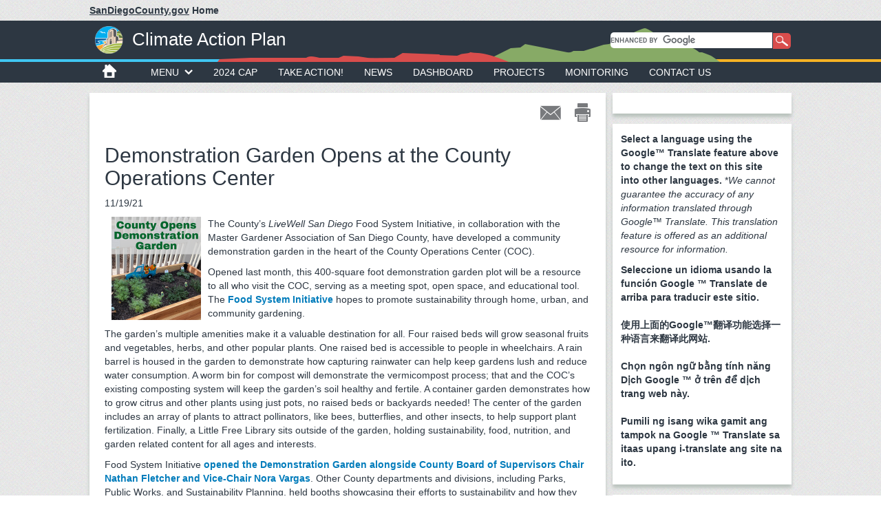

--- FILE ---
content_type: text/html;charset=utf-8
request_url: https://www.sandiegocounty.gov/content/sdc/sustainability/news/COC-Demonstration-Garden.html
body_size: 11303
content:

<!DOCTYPE HTML>
<html  lang="en">
<head>
    <meta http-equiv="content-type" content="text/html; charset=UTF-8">
    <meta name="keywords" content="">
    <meta name="description" content="">
    <meta http-equiv="X-UA-Compatible" content="IE=edge">
    <meta name="viewport" content="width=640">
    <link rel="stylesheet" href="/etc.clientlibs/oesshared/clientlibs/clientlibs-contentFragment.css" type="text/css">
<link rel="stylesheet" href="/etc.clientlibs/foundation/clientlibs/main.css" type="text/css">
<script src="/etc.clientlibs/clientlibs/granite/jquery.js"></script>
<script src="/etc.clientlibs/oesshared/clientlibs/clientlibs-contentFragment.js"></script>
<script src="/etc.clientlibs/clientlibs/granite/utils.js"></script>
<script src="/etc.clientlibs/clientlibs/granite/jquery/granite.js"></script>
<script src="/etc.clientlibs/foundation/clientlibs/jquery.js"></script>
<script src="/etc.clientlibs/foundation/clientlibs/shared.js"></script>
<script src="/etc.clientlibs/foundation/clientlibs/main.js"></script>


<link href="/etc/designs/sdc/county/countydesign.css" rel="stylesheet" type="text/css">

    

	<link rel="stylesheet" href="/etc/designs/sdc/county/countydesign/css/static.css" type="text/css">
	
<meta property="og:url" content="inheritedPageproderdomain/content/sdc/sustainability/news/COC-Demonstration-Garden.html" />
<meta property="og:type" content="website" />
<meta property="og:title" content="COC Demonstration Garden" />
<meta property="og:description" content="" />
<meta property="og:image" content="https://www.sandiegocounty.gov/content/dam/sdc/initialcontent/logo/County-logo-OpenGraph-1200x630.png" />
<meta property="og:site_name" content="County of San Diego" />

<link rel="canonical" href="/content/sdc/sustainability/news/COC-Demonstration-Garden.html"/>

<!-- Bootstrap core CSS -->
<link rel="stylesheet" href="/etc/clientlibs/sdc/bootstrap3.css" type="text/css">


<!-- HTML5 shim and Respond.js IE8 support of HTML5 elements and media queries -->
<!--[if lt IE 9]>
<script src="/etc/clientlibs/sdc/ie9.js"></script>

<link href="/etc/designs/sdc/county/countydesign/css/cosd-ie8.css" rel="stylesheet">
<![endif]-->

<!-- Custom styles for this template -->
<link rel="stylesheet" href="/etc/designs/sdc/county/grantappl.css" type="text/css">

<link rel="stylesheet" href="/etc/designs/sdc/county/cegrantappl.css" type="text/css">

<link rel="stylesheet" href="/etc/designs/sdc/county/recycle-permit.css" type="text/css">


<link href="/etc/designs/sdc/county/countydesign/css/carousel.css" rel="stylesheet">
<link href="/etc/designs/sdc/county/countydesign/css/cosd.css" rel="stylesheet">
<link href="/etc/designs/sdc/county/countydesign/css/cosd-secondary.css" rel="stylesheet">
<link href="/etc/designs/sdc/county/countydesign/css/cosd-supplemental.css" rel="stylesheet">
<link href="/etc/designs/sdc/county/countydesign/css/print.css" rel="stylesheet" media="print">

<link rel="stylesheet" href="/etc.clientlibs/aem-cosd-global/clientlibs/vendor/font-awesome.css" type="text/css">
<link rel="stylesheet" href="/etc/designs/sdc/county/countydesign/clientlibs.css" type="text/css">



 

<!-- GOOGLE TRACKING PIXEL -- HEAD START-->

<!-- GOOGLE TRACKING PIXEL -- HEAD END -->
    

    
    <link rel="icon" type="image/vnd.microsoft.icon" href="/etc/designs/sdc/county/countydesign/favicon.ico">
    <link rel="shortcut icon" type="image/vnd.microsoft.icon" href="/etc/designs/sdc/county/countydesign/favicon.ico">
    
    <title>COC Demonstration Garden</title>

<script src="//assets.adobedtm.com/f79cf53c56a50a65aff8f56f975225a9c952e351/satelliteLib-4c04d1ca7be64d09229601bd7ec2035c876c8a03.js"></script>


	<script type="text/javascript">
	var digitalData = {
        pageInfo:{
            pageName:"COC-Demonstration-Garden"
            }
	}
    </script>
</head>



<body>
    <div class="bootstrap-wrapper">

       	 



        <div class="iparheader iparsys parsys"><div class="section"><div class="new"></div>
</div><div class="iparys_inherited"><div class="iparheader iparsys parsys"><div class="emergencydisplay section">






	

</div>
<div class="headerinternal section">



	<div id="sdcounty">
		<p>
		    <a href="/content/sdc/home.html">
		        
		        	<span id="dept-cosd-domain">
			        	<span id="sdc-link">SanDiegoCounty.gov</span>
					</span>
		        
		        <span id="dept-cosd-text"> Home</span>
		    </a>
	    </p>
	</div>
	
	<!-- CoSD mobile nav start -->
	<div id="dept-cosd-navbar-wrapper" class="navbar navbar-inverse" role="navigation">
		<div class="navbar-container">
			<div class="navbar-header">
				<button id="dept-cosd-nav-button-min" type="button" class="navbar-toggle chevron-toggle" data-toggle="collapse" data-target=".navbar-cosd-collapse"><span class="mobile-menu mobile-menu-down"></span></button>
			</div>
			<div class="navbar-cosd-collapse collapse">
				<ul class="nav navbar-nav">
					
					<li class="dropdown">
						
							
								
								<a href="javascript:void(0)" class="dropdown-toggle" data-toggle="dropdown">Departments</a>
							
													
								
									<ul class="dropdown-menu panel-menu">
										<li class="horizontal-menu">
											<a href="javascript:void(0)" class="dropdown-toggle">A-C</a>
											<ul class="main-sub-menu">
												<li>
													<a href="/content/sdc/awm.html">Agriculture, Weights and Measures</a>
												</li>
											
												<li>
													<a href="/content/sdc/hhsa/programs/ais.html">Aging &amp; Independence Services</a>
												</li>
											
												<li>
													<a href="http://www.sddac.com">Animal Services</a>
												</li>
											
												<li>
													<a href="https://arcc.sandiegocounty.gov">Assessor/Recorder/County Clerk</a>
												</li>
											
												<li>
													<a href="/content/sdc/auditor.html">Auditor/Controller</a>
												</li>
											
												<li>
													<a href="/content/sdc/hhsa/programs/bhs.html">Behavioral Health Services</a>
												</li>
											
												<li>
													<a href="/content/sdc/cao.html">Chief Administrative Office</a>
												</li>
											
												<li>
													<a href="/content/sdc/hhsa/programs/cs/child_welfare_services.html">Child and Family Well-Being</a>
												</li>
											
												<li>
													<a href="/content/sdc/dcss.html">Child Support Services</a>
												</li>
											
												<li>
													<a href="/content/sdc/clerb.html">Citizens Law Enforcement Review Board</a>
												</li>
											
												<li>
													<a href="/content/sdc/civilservice.html">Civil Service Commission</a>
												</li>
											
												<li>
													<a href="/content/sdc/cob.html">Clerk of the Board of Supervisors</a>
												</li>
											
												<li>
													<a href="/content/sdc/cco.html">Communications Office</a>
												</li>
											
												<li>
													<a href="/content/sdc/CountyCounsel.html">County Counsel</a>
												</li>
											</ul>
										</li>
									
										<li class="horizontal-menu">
											<a href="javascript:void(0)" class="dropdown-toggle">D-H</a>
											<ul class="main-sub-menu">
												<li>
													<a href="http://www.sdcda.org/index.php">District Attorney</a>
												</li>
											
												<li>
													<a href="https://www.sandiegocounty.gov/content/sdc/cao/edga.html">Economic Development and Government Affairs</a>
												</li>
											
												<li>
													<a href="/content/sdc/oes.html">Emergency Services</a>
												</li>
											
												<li>
													<a href="/content/sdc/deh.html">Environmental Health and Quality</a>
												</li>
											
												<li>
													<a href="/content/sdc/fg3/equity-racial-justice.html">Equity and Racial Justice</a>
												</li>
											
												<li>
													<a href="/content/sdc/cao/oec.html">Ethics and Compliance</a>
												</li>
											
												<li>
													<a href="/content/sdc/oepa.html">Evaluation, Performance, and Analytics </a>
												</li>
											
												<li>
													<a href="/content/sdc/fg3.html">Finance and General Government Group</a>
												</li>
											
												<li>
													<a href="/content/sdc/sdcfa.html">County Fire</a>
												</li>
											
												<li>
													<a href="/content/sdc/general_services.html">General Services</a>
												</li>
											
												<li>
													<a href="/content/sdc/grandjury.html">Grand Jury</a>
												</li>
											
												<li>
													<a href="/content/sdc/hhsa.html">Health &amp; Human Services Agency</a>
												</li>
											
												<li>
													<a href="/content/sdc/sdhcd.html">Housing and Community Development</a>
												</li>
											
												<li>
													<a href="/content/sdc/hr.html">Human Resources</a>
												</li>
											</ul>
										</li>
									
										<li class="horizontal-menu">
											<a href="javascript:void(0)" class="dropdown-toggle">J-P</a>
											<ul class="main-sub-menu">
												<li>
													<a href="/content/sdc/OLSE.html">Labor Standards and Enforcement</a>
												</li>
											
												<li>
													<a href="/content/sdc/lueg.html">Land Use and Environment Group</a>
												</li>
											
												<li>
													<a href="http://www.sdcl.org/">Library</a>
												</li>
											
												<li>
													<a href="/content/sdc/hhsa/programs/mcsd.html">Medical Care Services</a>
												</li>
											
												<li>
													<a href="/content/sdc/me.html">Medical Examiner</a>
												</li>
											
												<li>
													<a href="http://www.sdparks.org/">Parks and Recreation</a>
												</li>
											
												<li>
													<a href="/content/sdc/pds.html">Planning &amp; Development Services</a>
												</li>
											
												<li>
													<a href="/content/sdc/probation.html">Probation</a>
												</li>
											
												<li>
													<a href="/content/sdc/public_defender.html">Public Defender</a>
												</li>
											
												<li>
													<a href="/content/sdc/hhsa/programs/phs.html">Public Health</a>
												</li>
											
												<li>
													<a href="/content/sdc/public_safety.html">Public Safety Group</a>
												</li>
											
												<li>
													<a href="/content/sdc/dpw.html">Public Works</a>
												</li>
											
												<li>
													<a href="/content/sdc/purchasing.html">Purchasing and Contracting</a>
												</li>
											</ul>
										</li>
									
										<li class="horizontal-menu">
											<a href="javascript:void(0)" class="dropdown-toggle">R-Z</a>
											<ul class="main-sub-menu">
												<li>
													<a href="http://www.sdvote.com">Registrar of Voters</a>
												</li>
											
												<li>
													<a href="https://www.sandiegocounty.gov/content/sdc/hhsa/programs/ssp.html">Self-Sufficiency Services</a>
												</li>
											
												<li>
													<a href="http://www.sdsheriff.net/">Sheriff</a>
												</li>
											
												<li>
													<a href="/content/sdc/cto.html">Technology Office</a>
												</li>
											
												<li>
													<a href="http://www.sdtreastax.com/">Treasurer/Tax Collector</a>
												</li>
											
												<li>
													<a href="/content/sdc/fha.html">UC Cooperative Extension</a>
												</li>
											</ul>
										</li>
									</ul>
								
								
						
						
					</li>
					
					<li class="dropdown">
						
							
								
								<a href="javascript:void(0)" class="dropdown-toggle" data-toggle="dropdown">I Want To...</a>
							
													
								
									<ul class="dropdown-menu panel-menu">
										<li class="horizontal-menu">
											<a href="javascript:void(0)" class="dropdown-toggle">Apply</a>
											<ul class="main-sub-menu">
												<li>
													<a href="http://agency.governmentjobs.com/sdcounty/default.cfm">Jobs</a>
												</li>
											
												<li>
													<a href="/content/sdc/hhsa/programs/ssp/food_stamps.html">CalFresh (Food Stamps)</a>
												</li>
											
												<li>
													<a href="/content/sdc/hhsa/programs/ssp/medi-cal_program.html">Medi-Cal</a>
												</li>
											
												<li>
													<a href="/content/sdc/sdhcd/rental-assistance/application-directions.html">Rental Assistance (Section 8)</a>
												</li>
											
												<li>
													<a href="/content/sdc/sdhcd/rental-assistance/application-directions.html">Public Housing</a>
												</li>
											
												<li>
													<a href="https://arcc.sandiegocounty.gov/content/arcc/home/divisions/recorder-clerk/marriage-license-civil-ceremony.html" target="_blank">Marriage License</a>
												</li>
											
												<li>
													<a href="http://www.sddac.com/content/sdc/das/license-laws/license.html" target="_blank">Dog License</a>
												</li>
											
												<li>
													<a href="https://arcc.sandiegocounty.gov/content/arcc/home/divisions/recorder-clerk/fictitious-business-name.html" target="_blank">Fictitious Business Name</a>
												</li>
											
												<li>
													<a href="/content/sdc/cob/passport.html">Passport</a>
												</li>
											
												<li>
													<a href="/content/sdc/volunteer.html">Volunteer</a>
												</li>
											</ul>
										</li>
									
										<li class="horizontal-menu">
											<a href="javascript:void(0)" class="dropdown-toggle">Pay</a>
											<ul class="main-sub-menu">
												<li>
													<a href="/content/sdc/dcss.html">Child Support</a>
												</li>
											
												<li>
													<a href="http://www.sdttc.com" target="" true"">Property Tax</a>
												</li>
											
												<li>
													<a href="/content/sdc/auditor/orrpage4.html">Revenue and Recovery Bill</a>
												</li>
											</ul>
										</li>
									
										<li class="horizontal-menu">
											<a href="javascript:void(0)" class="dropdown-toggle">Report</a>
											<ul class="main-sub-menu">
												<li>
													<a href="/content/sdc/hhsa/programs/cs/child_welfare_services/child_abuse_hotline.html">Child Abuse</a>
												</li>
											
												<li>
													<a href="/content/sdc/hhsa/programs/ais/Services/Adult-Protective-Services.html">Elder Abuse</a>
												</li>
											
												<li>
													<a href="http://www.sddac.com/content/sdc/das/lost-found/report.html">Animal Abuse</a>
												</li>
											
												<li>
													<a href="/content/sdc/pds/ce5/home/Community-Needs-Assessment.html">Graffiti</a>
												</li>
											
												<li>
													<a href="/content/sdc/dpw/roads/svcreq.html">Pothole or Road Problem</a>
												</li>
											
												<li>
													<a href="/content/sdc/dpw/airports/airportsmain/noiseinfo.html">Airport Noise</a>
												</li>
											
												<li>
													<a href="/content/sdc/hhsa/programs/phs/tobacco_control_resource_program/smoking_laws.html">Tobacco Complaints</a>
												</li>
											
												<li>
													<a href="/content/sdc/pds/ce5.html">Noise</a>
												</li>
											
												<li>
													<a href="/content/sdc/deh/fhd/food/foodcomplaints.html">Food Sanitation Complaints</a>
												</li>
											
												<li>
													<a href="/content/sdc/sdhcd/report-fraud.html">Rental Assistance Fraud</a>
												</li>
											
												<li>
													<a href="https://www.mycompliancereport.com/report?cid=SDCO">Discrimination by the County</a>
												</li>
											
												<li>
													<a href="/content/sdc/dcss/BPAI.html">Public Assistance Fraud</a>
												</li>
											
												<li>
													<a href="/content/sdc/dpw/watersheds/Reporting.html">Stormwater Pollution</a>
												</li>
											
												<li>
													<a href="/content/sdc/dpw/watersheds/IrrigationRunoff.html">Irrigation Runoff</a>
												</li>
											</ul>
										</li>
									
										<li class="horizontal-menu">
											<a href="javascript:void(0)" class="dropdown-toggle">Get a Copy</a>
											<ul class="main-sub-menu">
												<li>
													<a href="/content/sdc/hhsa/programs/phs/office_of_vital_records_and_statistics/birth_certificates.html">Birth Certificate (Last 24 Months)</a>
												</li>
											
												<li>
													<a href="https://arcc.sandiegocounty.gov/content/arcc/home/divisions/recorder-clerk/birth-death-marriage-certificate.html">Birth Certificate (Earlier)</a>
												</li>
											
												<li>
													<a href="https://arcc.sandiegocounty.gov/content/arcc/home/divisions/recorder-clerk/birth-death-marriage-certificate/marriage-certificate.html">Marriage Certificate</a>
												</li>
											
												<li>
													<a href="https://arcc.sandiegocounty.gov/content/arcc/home/divisions/recorder-clerk/birth-death-marriage-certificate/death-certificate.html">Death Certificate</a>
												</li>
											
												<li>
													<a href="http://www.sdttc.com">Property Tax Bill</a>
												</li>
											
												<li>
													<a href="https://arcc.sandiegocounty.gov/content/arcc/home/divisions/assessor/mapping-services.html">Parcel Map</a>
												</li>
											
												<li>
													<a href="/content/sdc/cob/public-records.html">Public Records Act Request</a>
												</li>
											</ul>
										</li>
									</ul>
								
								
						
						
					</li>
					
					<li class="dropdown">
						
							
								
								<a href="javascript:void(0)" class="dropdown-toggle" data-toggle="dropdown">Government</a>
							
													
								
									<ul class="dropdown-menu panel-menu">
										<li class="horizontal-menu">
											<a href="javascript:void(0)" class="dropdown-toggle">Supervisors</a>
											<ul class="main-sub-menu">
												<li>
													<a href="https://www.supervisorpalomaaguirre.com/" target="_blank">District 1 - Paloma Aguirre</a>
												</li>
											
												<li>
													<a href="http://www.supervisorjoelanderson.com/" target="_blank">District 2 - Joel Anderson</a>
												</li>
											
												<li>
													<a href="http://www.supervisorterralawsonremer.com/" target="_blank">District 3 - Terra Lawson-Remer</a>
												</li>
											
												<li>
													<a href="https://www.supervisormonicamontgomerysteppe.com/" target="_blank">District 4 - Monica Montgomery Steppe</a>
												</li>
											
												<li>
													<a href="http://www.supervisorjimdesmond.com" target="_blank">District 5 - Jim Desmond</a>
												</li>
											
												<li>
													<a href="https://gis-portal.sandiegocounty.gov/arcgis/home/webmap/viewer.html?webmap=e75d5c7a59ff4d6a90e862a481c3ba96">Find My District</a>
												</li>
											
												<li>
													<a href="/content/sdc/general/bos.html">Supervisors Home Page</a>
												</li>
											
												<li>
													<a href="http://www.sdvote.com" target="_blank">Elections</a>
												</li>
											</ul>
										</li>
									
										<li class="horizontal-menu">
											<a href="javascript:void(0)" class="dropdown-toggle">Meetings</a>
											<ul class="main-sub-menu">
												<li>
													<a href="/content/sdc/cob/bosa.html">Agendas</a>
												</li>
											
												<li>
													<a href="/content/sdc/bos/ecomment.html">eComment</a>
												</li>
											
												<li>
													<a href="/content/sdc/bos/board-meeting-video.html">Meeting Video</a>
												</li>
											
												<li>
													<a href="/content/sdc/bos/agenda/sop.html">Meeting Minutes</a>
												</li>
											
												<li>
													<a href="/content/sdc/cob/bosa/aginfo.html">About Board Meetings</a>
												</li>
											
												<li>
													<a href="http://countynewscenter.com/video?v=154713" target="" true"">How to Speak at a Board Meeting (video)</a>
												</li>
											</ul>
										</li>
									
										<li class="horizontal-menu">
											<a href="javascript:void(0)" class="dropdown-toggle">County Organization</a>
											<ul class="main-sub-menu">
												<li>
													<a href="/content/sdc/cosd/departments.html">County Departments</a>
												</li>
											
												<li>
													<a href="/content/sdc/cao/organization.html">Organizational Chart</a>
												</li>
											
												<li>
													<a href="/content/sdc/cao.html">Chief Administrative Office</a>
												</li>
											
												<li>
													<a href="/content/sdc/diversity.html">Diversity &amp; Inclusion</a>
												</li>
											
												<li>
													<a href="https://www.sandiegocounty.gov/content/sdc/engagement/home.html" target="_blank">Engagement Center</a>
												</li>
											
												<li>
													<a href="/content/sdc/hr.html">Human Resources</a>
												</li>
											
												<li>
													<a href="/content/sdc/volunteer.html">Volunteer Opportunities</a>
												</li>
											
												<li>
													<a href="/content/sdc/pds/PC/sop/PCHearing_stream.html">Planning Commission</a>
												</li>
											
												<li>
													<a href="/content/sdc/cob/bcac.html">Boards, Commissions and Committees</a>
												</li>
											
												<li>
													<a href="/content/sdc/pds/CommunityGroups.html">Community Planning Groups</a>
												</li>
											
												<li>
													<a href="/content/sdc/cosd/contact-us.html">Contact Us</a>
												</li>
											</ul>
										</li>
									
										<li class="horizontal-menu">
											<a href="javascript:void(0)" class="dropdown-toggle">Facts, Figures &amp; Finance</a>
											<ul class="main-sub-menu">
												<li>
													<a href="/content/sdc/openbudget/en/home.html">Operational Plan and Budget</a>
												</li>
											
												<li>
													<a href="http://www.sdcountyannualreport.com/">Annual Report</a>
												</li>
											
												<li>
													<a href="/content/sdc/auditor/cafr.html">Annual Comprehensive Financial Report</a>
												</li>
											
												<li>
													<a href="/content/sdc/fg3/debt.html">Credit Rating and Debt Investor Relations</a>
												</li>
											
												<li>
													<a href="/content/sdc/auditor.html">Auditor and Controller</a>
												</li>
											
												<li>
													<a href="/content/sdc/data.html" target="_blank">Data Portal</a>
												</li>
											
												<li>
													<a href="https://publicpay.ca.gov/Reports/Counties/Counties.aspx">Government Compensation Information</a>
												</li>
											</ul>
										</li>
									</ul>
								
								
						
						
					</li>
					
					<li class="dropdown">
						
							
								
								<a href="javascript:void(0)" class="dropdown-toggle" data-toggle="dropdown">Residents</a>
							
													
								
									<ul class="dropdown-menu panel-menu">
										<li class="horizontal-menu">
											<a href="javascript:void(0)" class="dropdown-toggle">Community</a>
											<ul class="main-sub-menu">
												<li>
													<a href="https://www.sandiegocounty.gov/content/sdc/engagement/home.html" target="_blank">Engagement Center</a>
												</li>
											
												<li>
													<a href="http://www.sdcl.org/" target="_blank">Library</a>
												</li>
											
												<li>
													<a href="http://www.sdparks.org/" target="_blank">Parks</a>
												</li>
											
												<li>
													<a href="http://www.sdparks.org/content/sdparks/en/buttons/CampingButton.html" target="_blank">Camping</a>
												</li>
											
												<li>
													<a href="/content/sdc/sdhcd/rental-assistance.html">Section 8 Rental Assistance</a>
												</li>
											
												<li>
													<a href="http://www.sddac.com/" target="_blank">Pets</a>
												</li>
											
												<li>
													<a href="/content/sdc/dpw/roads.html">Road Closures</a>
												</li>
											
												<li>
													<a href="/content/sdc/awm/farmers_markets.html">Farmer&#39;s Markets</a>
												</li>
											
												<li>
													<a href="/content/sdc/deh/fhd/ffis.html">Restaurant Inspections</a>
												</li>
											
												<li>
													<a href="http://www.sdbeachinfo.com/" target="_blank">Beach and Bay Water</a>
												</li>
											
												<li>
													<a href="/content/sdc/hhsa/programs/ssp/veterans_services.html">Veterans Services</a>
												</li>
											
												<li>
													<a href="/content/sdc/volunteer.html">Volunteer Opportunities</a>
												</li>
											</ul>
										</li>
									
										<li class="horizontal-menu">
											<a href="javascript:void(0)" class="dropdown-toggle">Public Assistance</a>
											<ul class="main-sub-menu">
												<li>
													<a href="/content/sdc/hhsa/programs/ssp/medi-cal_program.html">Medi-Cal</a>
												</li>
											
												<li>
													<a href="/content/sdc/hhsa/programs/ssp/food_stamps.html">CalFresh (Food Stamps)</a>
												</li>
											
												<li>
													<a href="/content/sdc/hhsa/programs/ssp/calworks.html">CalWorks</a>
												</li>
											
												<li>
													<a href="/content/sdc/hhsa/programs/ssp/access.html">Access Customer Service Call Center</a>
												</li>
											
												<li>
													<a href="/content/sdc/hhsa/programs/ssp/county_medical_services.html">County Medical Services</a>
												</li>
											
												<li>
													<a href="/content/sdc/hhsa/programs/ais/Services/In-Home-Supportive-Services.html">In-Home Supportive Services</a>
												</li>
											
												<li>
													<a href="/content/sdc/sdhcd/rental-assistance.html">Section 8 Rental Assistance</a>
												</li>
											
												<li>
													<a href="/content/sdc/dcss/BPAI.html">Public Assistance Investigations</a>
												</li>
											</ul>
										</li>
									
										<li class="horizontal-menu">
											<a href="javascript:void(0)" class="dropdown-toggle">Health</a>
											<ul class="main-sub-menu">
												<li>
													<a href="/content/sdc/hhsa/programs/ssp/medi-cal_program.html">Medi-Cal</a>
												</li>
											
												<li>
													<a href="/content/sdc/hhsa/programs/ssp/affordable_care_act.html">Affordable Care Act</a>
												</li>
											
												<li>
													<a href="/content/sdc/hhsa/facilities.html">County Health Services Facilities</a>
												</li>
											
												<li>
													<a href="/content/sdc/hhsa/programs/bhs/get_help_now.html">Get Mental Health or Substance Use Help</a>
												</li>
											
												<li>
													<a href="/content/sdc/hhsa/programs/bhs/csu/esu.html">Mental Health, Children</a>
												</li>
											
												<li>
													<a href="/content/sdc/hhsa.html">Health and Human Services Agency</a>
												</li>
											
												<li>
													<a href="/content/sdc/live_well_san_diego.html">Live Well San Diego </a>
												</li>
											</ul>
										</li>
									
										<li class="horizontal-menu">
											<a href="javascript:void(0)" class="dropdown-toggle">Public Safety</a>
											<ul class="main-sub-menu">
												<li>
													<a href="http://www.sdsheriff.net/" target="_blank">Sheriff</a>
												</li>
											
												<li>
													<a href="http://www.sdcda.org/" target="_blank">District Attorney</a>
												</li>
											
												<li>
													<a href="/content/sdc/me.html">Medical Examiner</a>
												</li>
											
												<li>
													<a href="/content/sdc/probation.html">Probation</a>
												</li>
											
												<li>
													<a href="/content/sdc/public_defender.html">Public Defender</a>
												</li>
											
												<li>
													<a href="http://www.readysandiego.org/" target="_blank">Emergency Preparedness</a>
												</li>
											
												<li>
													<a href="/content/sdc/sdcfa.html">Fire Authority</a>
												</li>
											
												<li>
													<a href="/content/sdc/clerb.html">Law Enforcement Complaints</a>
												</li>
											
												<li>
													<a href="/content/sdc/hhsa/programs/ais/adult_protective_services.html">Adult Protective Services</a>
												</li>
											
												<li>
													<a href="/content/sdc/hhsa/programs/cs/child_welfare_services.html">Child Abuse Hotline</a>
												</li>
											</ul>
										</li>
									</ul>
								
								
						
						
					</li>
					
					<li class="dropdown">
						
							
								
								<a href="javascript:void(0)" class="dropdown-toggle" data-toggle="dropdown">Business</a>
							
													
								
									<ul class="dropdown-menu panel-menu">
										<li class="horizontal-menu">
											<a href="javascript:void(0)" class="dropdown-toggle">Do Business with County</a>
											<ul class="main-sub-menu">
												<li>
													<a href="/content/sdc/purchasing.html">Purchasing and Contracting Dept.</a>
												</li>
											
												<li>
													<a href="https://sdbuynet.sandiegocounty.gov">Login and Registration - BuyNet </a>
												</li>
											
												<li>
													<a href="https://www.sandiegocounty.gov/content/sdc/cao/edga/small-business/">Small Business Support</a>
												</li>
											
												<li>
													<a href="https://www.sandiegocounty.gov/content/sdc/cao/edga.html">Office of Economic Development and Government Affairs</a>
												</li>
											</ul>
										</li>
									
										<li class="horizontal-menu">
											<a href="javascript:void(0)" class="dropdown-toggle">Building</a>
											<ul class="main-sub-menu">
												<li>
													<a href="/content/sdc/pds/bldgforms.html">Building Permits</a>
												</li>
											
												<li>
													<a href="/content/sdc/pds/appforms.html">Discretionary Permits (Administrative Permits, Major Use, Site Plans, Variances. etc.)</a>
												</li>
											
												<li>
													<a href="/content/sdc/pds/pdsonlineservices.html">Online Building Permit Process</a>
												</li>
											
												<li>
													<a href="/content/sdc/cosd/businesslicenses.html">Business Licenses</a>
												</li>
											
												<li>
													<a href="/content/sdc/pds/zoning.html">Zoning Ordinance</a>
												</li>
											
												<li>
													<a href="/content/sdc/pds/generalplan.html">General Plan</a>
												</li>
											
												<li>
													<a href="/content/sdc/pds.html">Planning &amp; Development Services</a>
												</li>
											
												<li>
													<a href="/content/sdc/pds/deptfile.html">Planning &amp; Development Services Contact/Office</a>
												</li>
											</ul>
										</li>
									
										<li class="horizontal-menu">
											<a href="javascript:void(0)" class="dropdown-toggle">Food</a>
											<ul class="main-sub-menu">
												<li>
													<a href="/content/sdc/deh/fhd/food/food.html">Foodhandler Program</a>
												</li>
											
												<li>
													<a href="/content/sdc/deh/fhd/food/publications.html">Food Permits, Rules</a>
												</li>
											
												<li>
													<a href="/content/sdc/deh/fhd/food/foodplancheck.html">Food Plan Check</a>
												</li>
											
												<li>
													<a href="/content/sdc/deh/fhd/food/tempevents.html">Special Event Food Permits</a>
												</li>
											</ul>
										</li>
									
										<li class="horizontal-menu">
											<a href="javascript:void(0)" class="dropdown-toggle">Additional Permits</a>
											<ul class="main-sub-menu">
												<li>
													<a href="/content/sdc/awm/WM_New/device-and-pos-registration.html">Weighing and Measuring Devices</a>
												</li>
											
												<li>
													<a href="/content/sdc/deh/fhd/bodyart/bodyartpublications.html" target="" true"">Body Art</a>
												</li>
											
												<li>
													<a href="/content/sdc/awm/nursery.html">Nurseries</a>
												</li>
											
												<li>
													<a href="/content/sdc/awm/pesticides.html">Pest Control</a>
												</li>
											
												<li>
													<a href="/content/sdc/awm/WM_New/device-and-pos-registration.html">Point-of-Sale Systems</a>
												</li>
											</ul>
										</li>
									</ul>
								
								
						
						
					</li>
					
					<li class="dropdown">
						
							
							<a href="/content/sdc/hr" target="_blank">Jobs</a>						
								
									
								
								
						
						
					</li>
					
					<li class="close-menu"><span>CLOSE MENU</span></li>
				</ul>
			</div>
		</div>
	</div>
	<!-- CoSD mobile nav end -->

 
<div id="header">
	<div id="cosd-header" class="dept-header">
		<a id="cosd-seal-link" href="/content/sdc/sustainability/cap.html">
			<img title="Climate Action Plan" alt="Climate Action Plan" id="cosd-seal" src="/content/dam/sdc/initialcontent/logo/cosd-seal-sm.png"/>
		</a>
		<span class="cosd-spacer">|</span>
		<a id="dept-name-link" href="/content/sdc/sustainability/cap.html">
			<span id="dept-name">Climate Action Plan</span>
		</a>
		<div id="terrain-dept">
			<img id="terrain-full" title="terrain image" alt="terrain image" src="/content/dam/sdc/initialcontent/logo/terrain.png"/>
       		<img id="terrain-mobile" alt=" @ context='unsafe'>" src="/etc/designs/sdc/county/countydesign/images/terrain-mobile.png"/>
       	</div>
		<div id="search-box" class="container">
			<script>
			  (function() {
			    var cx = '015466730696295969998:wokiau6kw8k';
			    var gcse = document.createElement('script');
			    gcse.type = 'text/javascript';
			    gcse.async = true;
			    gcse.src = '//cse.google.com/cse.js?cx=' + cx;
			    var s = document.getElementsByTagName('script')[0];
			    s.parentNode.insertBefore(gcse, s);
			  })();
			</script>
			
			<!--<cq:includeClientLib css="gcse.cosd" />-->
			
			<!-- Place this tag where you want the search box to render -->
			
				<gcse:searchbox-only resultsUrl="/content/sdc/sustainability/search.html"></gcse:searchbox-only>
			
		</div>
	</div>
</div>

<div id="horizon-left"></div>
<div id="horizon-right"></div>
</div>
<div class="navigation section">


<div id="navbar-wrapper" class="navbar navbar-inverse" role="navigation">
	<div class="navbar-container">
		<!-- nav mobile header start -->
		<div class="navbar-header">
			<button id="nav-button-min" type="button" class="navbar-toggle chevron-toggle" data-toggle="collapse" data-target=".navbar-collapse"><span>Menu</span><span class="chevron nav-chevron-down"></span></button>
			<button id="nav-mobile-divider" type="button" class="navbar-toggle">&nbsp;</button>
			<button id="search-button-min" type="button" class="navbar-toggle" data-toggle="collapse" data-target=".search-collapse"><span>Search</span><img id="search-min-icon" alt="search icon" src="/etc/designs/sdc/county/countydesign/images/icon-search.png"/></button>
		</div>
		<!-- nav mobile header end test-->
		<!-- nav desktop header start -->
		<div class="navbar-collapse collapse">
			<a href="/content/sdc/home"><img id="icon-home" alt="home icon" src="/etc/designs/sdc/county/countydesign/images/icon-home.png"/></a>
			<ul class="nav navbar-nav dept-nav">              
				<li id="dept-menu" class="dropdown chevron-toggle"><a href="#">MENU<img class="chevron" alt="menu expansion icon" src="/etc/designs/sdc/county/countydesign/images/nav-chevron-down.png"/></a> 
					<ul class="dropdown-menu">
						
							<li>
								<a href="/content/sdc/sustainability/cap">CAP Home</a>
							</li>
						
						
					
						
							<li>
								<a href="/content/sdc/sustainability/climateactionplan">2024 Climate Action Plan</a>
							</li>
						
						
					
						
							<li>
								<a href="/content/sdc/sustainability/climateactionplan/2018cap">2018 Climate Action Plan </a>
							</li>
						
						
					
						
							<li>
								<a href="/content/sdc/sustainability/annualmonitoringreport">Annual Monitoring Report </a>
							</li>
						
						
					
						
							<li>
								<a href="/content/sdc/sustainability/news/newsletter">Newsletter</a>
							</li>
						
						
					
						
							<li>
								<a href="/content/sdc/sustainability/ev-roadmap">Electric Vehicle Roadmap</a>
							</li>
						
						
					
						
							<li>
								<a href="/content/sdc/sustainability/ev-consumerguide">Electric Vehicle Consumer Guide</a>
							</li>
						
						
					</ul>
				</li>
				
					<li>
						<a href="/content/sdc/sustainability/climateactionplan.html">2024 CAP</a>
					</li>
				
					<li>
						<a href="/content/sdc/sustainability/TakeAction.html">TAKE ACTION!</a>
					</li>
				
					<li>
						<a href="/content/sdc/sustainability/news.html">NEWS</a>
					</li>
				
					<li>
						<a href="/content/sdc/sustainability/dashboard.html">DASHBOARD</a>
					</li>
				
					<li>
						<a href="/content/sdc/sustainability/projects.html">PROJECTS</a>
					</li>
				
					<li>
						<a href="/content/sdc/sustainability/annualmonitoringreport.html">MONITORING</a>
					</li>
				
					<li>
						<a href="/content/sdc/sustainability/contact_us.html">CONTACT US</a>
					</li>
				
				<li class="close-menu"><span>CLOSE MENU</span></li> 
			</ul>
		</div>
		<!-- search min start -->
		<div class="search-collapse collapse">
			<div id="search-box-min">
				<div id="search-form-min"></div>           
            	<!-- search min end -->
			</div>
		</div>
	</div>
	<!-- nav end -->
	<!-- nav desktop header end -->
</div></div>
</div>
</div>
</div>

        

     <div id="page-content">
       	 


    <!-- GOOGLE TRACKING PIXEL -- BODY START-->
    
    <!-- GOOGLE TRACKING PIXEL -- BODY END -->




<div class="container" id="content-area-wrapper">

      <div class="row row-offcanvas row-offcanvas-right" id="content-area">

          <div class="partop parsys">
</div>

<!--PAGEWATCH-->
        <div class="col-xs-12 col-sm-9" id="content-main">

 <div class="row">

            <div class="col-xs-12">


                
                <div class="par parsys"><div class="content section">



     <div id="content-secondary" class="boxshadow">
         <div id="email-print">
             <div id="email-this">
                 <a href="mailto:?subject=View this page! &body=[sub]" onclick="this.href = this.href.replace('[sub]',window.location)">
                     <img alt="email icon" src="/etc/designs/sdc/county/countydesign/images/icon-email-page.png"></a>
             </div>
             <div id="print-this">
                 <a href="javascript:window.print()">
                     <img alt="print icon" src="/etc/designs/sdc/county/countydesign/images/icon-print-page.png"></a>
             </div>
         </div>    
     	 <div class="body-par parsys"><div class="news section">






<div class="row">

<div class="col-xs-12">

<h2 class="news-title">Demonstration Garden Opens at the County Operations Center</h2>
<p class="news-date">11/19/21</p>

		        		<div id='art-image-1' class='' >			<div data-picture data-alt='' class='news-thumb pull-left'  data-title=''>				<div data-src='/content/dam/sdc/sustainability/images/CAP_COC-Demonstration-Garden-Tile.png.transform/1px-l/img.png' data-media='(min-width: 1px)'></div>				<div data-src='/content/dam/sdc/sustainability/images/CAP_COC-Demonstration-Garden-Tile.png.transform/320px-m/img.png' data-media='(min-width: 320px)'></div>				<div data-src='/content/dam/sdc/sustainability/images/CAP_COC-Demonstration-Garden-Tile.png.transform/476px-h/img.png' data-media='(min-width: 321px)'></div>				<div data-src='/content/dam/sdc/sustainability/images/CAP_COC-Demonstration-Garden-Tile.png.transform/480px-m/img.png' data-media='(min-width: 481px)'></div>				<div data-src='/content/dam/sdc/sustainability/images/CAP_COC-Demonstration-Garden-Tile.png.transform/680px-h/img.png' data-media='(min-width: 769px)'></div>				<div data-src='/content/dam/sdc/sustainability/images/CAP_COC-Demonstration-Garden-Tile.png.transform/full-h/img.png' data-media='(min-width: 1025px)'></div>	    		<noscript>	    			<img style='width:100%;' src='/content/dam/sdc/sustainability/images/CAP_COC-Demonstration-Garden-Tile.png.transform/1px-l/img.png' alt='' title=''>	    		</noscript>			</div>		</div><style type='text/css'>	#art-image-1 img { 		width: ;		height: ; } </style>
		        <div class="bodycontent parsys"><div class="text parbase section">
<p>The County’s <i>LiveWell San Diego</i> Food System Initiative, in
  collaboration with the Master Gardener Association of San Diego
  County, have developed a community demonstration garden in the heart
  of the County Operations Center (COC).</p>
 <p>Opened last month, this 400-square foot demonstration garden plot
  will be a resource to all who visit the COC, serving as a meeting
  spot, open space, and educational tool. The <a href="/content/sdc/lueg/food-system-initiative.html">Food System
  Initiative</a> hopes to promote sustainability through home, urban,
  and community gardening.</p>

</div>
<div class="text parbase section">
<p>The garden’s multiple amenities make it a valuable destination for
  all. Four raised beds will grow seasonal fruits and vegetables, herbs,
  and other popular plants. One raised bed is accessible to people in
  wheelchairs. A rain barrel is housed in the garden to demonstrate how
  capturing rainwater can help keep gardens lush and reduce water
  consumption. A worm bin for compost will demonstrate the vermicompost
  process; that and the COC’s existing composting system will keep the
  garden’s soil healthy and fertile. A container garden demonstrates how
  to grow citrus and other plants using just pots, no raised beds or
  backyards needed! The center of the garden includes an array of plants
  to attract pollinators, like bees, butterflies, and other insects, to
  help support plant fertilization. Finally, a Little Free Library sits
  outside of the garden, holding sustainability, food, nutrition, and
  garden related content for all ages and interests.</p>
 <p>Food System Initiative <a href="https://www.countynewscenter.com/supervisors-fletcher-vargas-open-countys-new-demonstration-garden/" target="_blank">opened the Demonstration Garden alongside County
    Board of Supervisors Chair Nathan Fletcher and Vice-Chair Nora
  Vargas</a>. Other County departments and divisions, including Parks,
  Public Works, and Sustainability Planning, held booths showcasing
  their efforts to sustainability and how they relate to the
  Demonstration Garden’s mission.</p>
 <p>Be sure to stop by next time you are at the COC!</p>

</div>

</div>

		    </div>

</div>

<!--item mode: true-->
</div>
<div class="column_flex section">  




    
    
    <div class="row bg-row   "  >
        
            <div class="col-xs-12 col-sm-12 col-md-6 col-lg-6">
                <div class="lw_rwd_col_1c_0 parsys"><div class="adaptiveimage image parbase section">


    <div class="">
		<div data-picture data-alt='' class="cq-dd-image " data-title=''>
			<div data-src='/content/sdc/sustainability/news/COC-Demonstration-Garden/jcr:content/par/content/body-par/column_flex/lw_rwd_col_1c_0/adaptiveimage_175034.img.320.low.png/1637168769901.png'       data-media="(min-width: 1px)"></div>    
			<div data-src='/content/sdc/sustainability/news/COC-Demonstration-Garden/jcr:content/par/content/body-par/column_flex/lw_rwd_col_1c_0/adaptiveimage_175034.img.320.medium.png/1637168769901.png'    data-media="(min-width: 320px)"></div>  
			<div data-src='/content/sdc/sustainability/news/COC-Demonstration-Garden/jcr:content/par/content/body-par/column_flex/lw_rwd_col_1c_0/adaptiveimage_175034.img.480.medium.png/1637168769901.png'    data-media="(min-width: 321px)"></div>  
			<div data-src='/content/sdc/sustainability/news/COC-Demonstration-Garden/jcr:content/par/content/body-par/column_flex/lw_rwd_col_1c_0/adaptiveimage_175034.img.476.high.png/1637168769901.png'      data-media="(min-width: 481px)"></div>  
			<div data-src='/content/sdc/sustainability/news/COC-Demonstration-Garden/jcr:content/par/content/body-par/column_flex/lw_rwd_col_1c_0/adaptiveimage_175034.img.620.high.png/1637168769901.png'      data-media="(min-width: 769px)"></div>  
			<div data-src='/content/sdc/sustainability/news/COC-Demonstration-Garden/jcr:content/par/content/body-par/column_flex/lw_rwd_col_1c_0/adaptiveimage_175034.img.full.high.png/1637168769901.png'     data-media="(min-width: 1025px)"></div> 
			
			
			<noscript>
			    <img title='' alt='' src='/content/sdc/sustainability/news/COC-Demonstration-Garden/_jcr_content/par/content/body-par/column_flex/lw_rwd_col_1c_0/adaptiveimage_175034.img.320.low.png/1637168769901.png' style='width:100%;'>
			</noscript>
		</div>
	</div>
    
         
</div>
<div class="adaptiveimage image parbase section">


    <div class="">
		<div data-picture data-alt='' class="cq-dd-image " data-title=''>
			<div data-src='/content/sdc/sustainability/news/COC-Demonstration-Garden/jcr:content/par/content/body-par/column_flex/lw_rwd_col_1c_0/adaptiveimage_468800686.img.320.low.png/1637168484039.png'       data-media="(min-width: 1px)"></div>    
			<div data-src='/content/sdc/sustainability/news/COC-Demonstration-Garden/jcr:content/par/content/body-par/column_flex/lw_rwd_col_1c_0/adaptiveimage_468800686.img.320.medium.png/1637168484039.png'    data-media="(min-width: 320px)"></div>  
			<div data-src='/content/sdc/sustainability/news/COC-Demonstration-Garden/jcr:content/par/content/body-par/column_flex/lw_rwd_col_1c_0/adaptiveimage_468800686.img.480.medium.png/1637168484039.png'    data-media="(min-width: 321px)"></div>  
			<div data-src='/content/sdc/sustainability/news/COC-Demonstration-Garden/jcr:content/par/content/body-par/column_flex/lw_rwd_col_1c_0/adaptiveimage_468800686.img.476.high.png/1637168484039.png'      data-media="(min-width: 481px)"></div>  
			<div data-src='/content/sdc/sustainability/news/COC-Demonstration-Garden/jcr:content/par/content/body-par/column_flex/lw_rwd_col_1c_0/adaptiveimage_468800686.img.620.high.png/1637168484039.png'      data-media="(min-width: 769px)"></div>  
			<div data-src='/content/sdc/sustainability/news/COC-Demonstration-Garden/jcr:content/par/content/body-par/column_flex/lw_rwd_col_1c_0/adaptiveimage_468800686.img.full.high.png/1637168484039.png'     data-media="(min-width: 1025px)"></div> 
			
			
			<noscript>
			    <img title='' alt='' src='/content/sdc/sustainability/news/COC-Demonstration-Garden/_jcr_content/par/content/body-par/column_flex/lw_rwd_col_1c_0/adaptiveimage_468800686.img.320.low.png/1637168484039.png' style='width:100%;'>
			</noscript>
		</div>
	</div>
    
         
</div>

</div>
 
            </div>
        
            <div class="col-xs-12 col-sm-12 col-md-6 col-lg-6">
                <div class="lw_rwd_col_1c_1 parsys"><div class="adaptiveimage image parbase section">


    <div class="adaptive-img-left">
		<div data-picture data-alt='Demonstration Garden' class="cq-dd-image " data-title='Demonstration Garden'>
			<div data-src='/content/sdc/sustainability/news/COC-Demonstration-Garden/jcr:content/par/content/body-par/column_flex/lw_rwd_col_1c_1/adaptiveimage_6103249.img.320.low.png/1637168230533.png'       data-media="(min-width: 1px)"></div>    
			<div data-src='/content/sdc/sustainability/news/COC-Demonstration-Garden/jcr:content/par/content/body-par/column_flex/lw_rwd_col_1c_1/adaptiveimage_6103249.img.320.medium.png/1637168230533.png'    data-media="(min-width: 320px)"></div>  
			<div data-src='/content/sdc/sustainability/news/COC-Demonstration-Garden/jcr:content/par/content/body-par/column_flex/lw_rwd_col_1c_1/adaptiveimage_6103249.img.480.medium.png/1637168230533.png'    data-media="(min-width: 321px)"></div>  
			<div data-src='/content/sdc/sustainability/news/COC-Demonstration-Garden/jcr:content/par/content/body-par/column_flex/lw_rwd_col_1c_1/adaptiveimage_6103249.img.476.high.png/1637168230533.png'      data-media="(min-width: 481px)"></div>  
			<div data-src='/content/sdc/sustainability/news/COC-Demonstration-Garden/jcr:content/par/content/body-par/column_flex/lw_rwd_col_1c_1/adaptiveimage_6103249.img.620.high.png/1637168230533.png'      data-media="(min-width: 769px)"></div>  
			<div data-src='/content/sdc/sustainability/news/COC-Demonstration-Garden/jcr:content/par/content/body-par/column_flex/lw_rwd_col_1c_1/adaptiveimage_6103249.img.full.high.png/1637168230533.png'     data-media="(min-width: 1025px)"></div> 
			
			
			<noscript>
			    <img title='Demonstration Garden' alt='Demonstration Garden' src='/content/sdc/sustainability/news/COC-Demonstration-Garden/_jcr_content/par/content/body-par/column_flex/lw_rwd_col_1c_1/adaptiveimage_6103249.img.320.low.png/1637168230533.png' style='width:100%;'>
			</noscript>
		</div>
	</div>
    
         
</div>
<div class="adaptiveimage image parbase section">


    <div class="adaptive-img-left">
		<div data-picture data-alt='Demonstration Garden' class="cq-dd-image " data-title='Demonstration Garden'>
			<div data-src='/content/sdc/sustainability/news/COC-Demonstration-Garden/jcr:content/par/content/body-par/column_flex/lw_rwd_col_1c_1/adaptiveimage.img.320.low.png/1637168238991.png'       data-media="(min-width: 1px)"></div>    
			<div data-src='/content/sdc/sustainability/news/COC-Demonstration-Garden/jcr:content/par/content/body-par/column_flex/lw_rwd_col_1c_1/adaptiveimage.img.320.medium.png/1637168238991.png'    data-media="(min-width: 320px)"></div>  
			<div data-src='/content/sdc/sustainability/news/COC-Demonstration-Garden/jcr:content/par/content/body-par/column_flex/lw_rwd_col_1c_1/adaptiveimage.img.480.medium.png/1637168238991.png'    data-media="(min-width: 321px)"></div>  
			<div data-src='/content/sdc/sustainability/news/COC-Demonstration-Garden/jcr:content/par/content/body-par/column_flex/lw_rwd_col_1c_1/adaptiveimage.img.476.high.png/1637168238991.png'      data-media="(min-width: 481px)"></div>  
			<div data-src='/content/sdc/sustainability/news/COC-Demonstration-Garden/jcr:content/par/content/body-par/column_flex/lw_rwd_col_1c_1/adaptiveimage.img.620.high.png/1637168238991.png'      data-media="(min-width: 769px)"></div>  
			<div data-src='/content/sdc/sustainability/news/COC-Demonstration-Garden/jcr:content/par/content/body-par/column_flex/lw_rwd_col_1c_1/adaptiveimage.img.full.high.png/1637168238991.png'     data-media="(min-width: 1025px)"></div> 
			
			
			<noscript>
			    <img title='Demonstration Garden' alt='Demonstration Garden' src='/content/sdc/sustainability/news/COC-Demonstration-Garden/_jcr_content/par/content/body-par/column_flex/lw_rwd_col_1c_1/adaptiveimage.img.320.low.png/1637168238991.png' style='width:100%;'>
			</noscript>
		</div>
	</div>
    
         
</div>

</div>
 
            </div>
        
    </div>
</div>

</div>

    </div>


</div>

</div>

      




     </div>
            </div>

        </div>
        <!--/PAGEWATCH-->
        <!--/span-->

    <div class="col-xs-6 col-sm-3 sidebar-offcanvas" id="sidebar">




        <div class="iparside iparsys parsys"><div class="section"><div class="new"></div>
</div><div class="iparys_inherited"><div class="iparside iparsys parsys"><div class="googletranslator section">
	<!--[if gt IE 9 ]> -->
			<div id="google_translator" class="boxshadow">
             <div id="google_translate_element"></div>
                <p>
                <script type="text/javascript">function googleTranslateElementInit() {
                  new google.translate.TranslateElement({
                    pageLanguage: 'en'
                  }, 'google_translate_element');
                }
                </script><script src="//translate.google.com/translate_a/element.js?cb=googleTranslateElementInit" type="text/javascript"></script>
                </p>
			</div>
<!-- <![endif]-->
</div>
<div class="text parbase section">
<p>
  <b>Select a language using the Google™ Translate feature above to
    change the text on this site into other languages.</b> *<i>We cannot
    guarantee the accuracy of any information translated through Google™
    Translate. This translation feature is offered as an additional
    resource for information.</i>
  <br /> </p>
 <p>
  <b>Seleccione un idioma usando la función Google ™ Translate de arriba
    para traducir este sitio.<br />  <br />
    使用上面的Google™翻译功能选择一种语言来翻译此网站.<br />  <br />  Chọn ngôn ngữ bằng tính
    năng Dịch Google ™ ở trên để dịch trang web này.<br />  <br />
    Pumili ng isang wika gamit ang tampok na Google ™ Translate sa itaas
    upang i-translate ang site na ito.</b></p>

</div>
<div class="social section"><div id="social-media-dept" class="boxshadow component-panel">

	<a href="https://www.twitter.com/SDCoSustainable" target="_blank">
		<img alt="Follow us on Twitter" title="Follow us on Twitter" src="/content/dam/sdc/initialcontent/icons/icon-twitter.png"/>
	</a>

	<a href="https://www.facebook.com/SDCountySustainable" target="_blank">
		<img alt="Like us on Facebook" title="Like us on Facebook" src="/content/dam/sdc/initialcontent/icons/icon-facebook.png"/>
	</a>

	<a href="https://www.instagram.com/sdcountysustainable/" target="_blank">
		<img alt="Follow us on Instagram" title="Follow us on Instagram" src="/content/dam/sdc/initialcontent/icons/icon-instagram.png"/>
	</a>

	<a href="https://public.govdelivery.com/accounts/CASAND/subscriber/new?topic_id=CASAND_309" target="_blank">
		<img alt="Sign up for email updates" title="Sign up for email updates" src="/content/dam/sdc/initialcontent/icons/icon-email.png"/>
	</a>

	<a href="/content/sdc/cosd/connections" target="_blank">
		<img alt="RSS Feed" title="RSS Feed" src="/content/dam/sdc/initialcontent/icons/icon-rss.png"/>
	</a>

</div></div>

</div>
</div>
</div>


        <div class="iparside_optional iparsys parsys"><div class="section"><div class="new"></div>
</div><div class="iparys_inherited"><div class="iparside_optional iparsys parsys"><div class="internalpopservices section"><div id="dept-services" class="component-panel boxshadow">
 	<h3><img alt="popular services icon" src='/etc/designs/sdc/county/countydesign/images/icon-star.png'/>
 				Climate Action Links</h3>     
		<div id="services-list">
			
				<p><a href="/content/sdc/sustainability/climateactionplan.html" target="true">2024 Climate Action Plan</a></p>
			
				<p><a href="/content/sdc/sustainability/annualmonitoringreport.html">Annual Monitoring Report</a></p>
			
				<p><a href="/content/sdc/sustainability/dashboard.html">Progress Dashboard </a></p>
			
				<p><a href="https://www.sandiegocounty.gov/content/sdc/dpw/recycling/Rethink-Waste-V2.html.html">Reduce. Reuse. Recycle.</a></p>
			
				<p><a href="/content/sdc/sustainability/TakeAction.html">Take Climate Action! </a></p>
			
				<p><a href="/content/sdc/sustainability/news/newsletter.html">Newsletter</a></p>
			
				<p><a href="https://fundingwizard.arb.ca.gov/web/" target="true">Sustainability Funding</a></p>
			
				<p><a href="/content/sdc/sustainability/ev-roadmap.html">Electric Vehicle Roadmap </a></p>
			
				<p><a href="/content/sdc/sustainability/ev-consumerguide.html">Electric Vehicle Consumer Guide</a></p>
			
    	</div>
    	<p class="more"><a href="/content/sdc/sustainability/news.html" target="_blank">More Services</a></p>
</div>

</div>
<div class="internalnewscenter section">





<script src="/etc/clientlibs/sdc/newscenter.js"></script>

<script>
window.onload=parseRSS(3,'/tag/sustainability/feed');
</script>
<div id="cosd-news" class="component-panel boxshadow">
    <h3><img alt="cosd-news" src="/etc/designs/sdc/county/countydesign/images/county-news-center.png"/></h3>
    <p id="cosd-news-list">
    </p>
    <p class="more"><a href="https://www.countynewscenter.com" target="_blank">More Stories</a></p>
</div></div>

</div>
</div>
</div>

      </div>



      </div>
<div class="parbottom parsys">
</div>

   </div>


     </div>
     

         <div class="footer">






			<div class="sdcfooter"><div id="footer-container">
	<!-- FOOTER -->
	<footer>

		<div id="cosd-logo" class="footer-column">
			<img alt="cosd logo" src="/content/dam/sdc/initialcontent/logo/cosd-logo.png"/>
		</div>

		<div id="footer-contact" class="footer-column">
			<div><h2 class="footer-heading">Contact</h2>
   <p>   <a href="https://www.sandiegocounty.gov/content/sdc/cosd/contact-us.html">General
    County Information</a><br /> (858) 694-3900<br /> <br /> <a href="https://www.211sandiego.org/" target="_blank">2-1-1 San
  Diego</a><br /> <a href="https://www.sandiegocounty.gov/content/sdc/general/bos.html" target="_blank">Board of Supervisors</a><br /> <a href="https://www.countynewscenter.com/contact-us/" target="_blank">Media Information</a></p>
</div> 
		</div>
		
		<div id="footer-nav" class="footer-column">
			<h2 class="footer-heading">
				Navigation
			</h2>
			<dl>
				<dd><a href="https://www.sandiegocounty.gov/content/sdc/home.html" target="_blank">County Home</a></dd>
			
				<dd><a href="https://www.sandiegocounty.gov/content/sdc/cosd/departments.html" target="_blank">Departments</a></dd>
			
				<dd><a href="https://www.sandiegocounty.gov/content/sdc/cosd/i-want-to.html" target="_blank">I Want To...</a></dd>
			
				<dd><a href="https://www.sandiegocounty.gov/content/sdc/cosd/government.html" target="_blank">Government</a></dd>
			
				<dd><a href="https://www.sandiegocounty.gov/content/sdc/cosd/residents.html" target="_blank">Residents</a></dd>
			
				<dd><a href="https://www.sandiegocounty.gov/content/sdc/cosd/business.html" target="_blank">Business</a></dd>
			
				<dd><a href="https://www.sandiegocounty.gov/content/sdc/hr.html" target="_blank">Jobs</a></dd>
			
				<dd><a href="https://www.sandiegocounty.gov/content/sdc/cosd/services.html" target="_blank">Services A-Z</a></dd>
			</dl> 
		</div>

		<div id="footer-web" class="footer-column">
			<h2 class="footer-heading">
				Website
			</h2>
			<dl>
				<dd><a href="https://www.sandiegocounty.gov/content/sdc/cosd/accessibility.html" target="_blank">Accessibility</a></dd>
			
				<dd><a href="https://www.sandiegocounty.gov/content/sdc/cosd/privacy.html" target="_blank">Security &amp; Privacy Policies</a></dd>
			
				<dd><a href="https://www.sandiegocounty.gov/content/sdc/cosd/websiteissues.html" target="_blank">Website Issues</a></dd>
			
				<dd><a href="https://www.sandiegocounty.gov/content/sdc/cosd/languagetranslation.html" target="_blank">Language</a></dd>
			
				<dd><a href="/content/sdc/cosd/online-comment-policy.html" target="_blank">Online Comment Policy</a></dd>
			
				<dd><a href="https://www.sandiegocounty.gov/content/sdc/diversity.html" target="_blank">Diversity &amp; Inclusion</a></dd>
			</dl> 
		</div>

		<div id="footer-social" class="footer-column">
			<h2 class="footer-heading">County Connections</h2>
			<div id="social-media">
			
				<div>
					<a href="https://twitter.com/SanDiegoCounty" target="_blank">
						<img alt="Follow @SanDiegoCounty on X (formerly known as Twitter)" title="Follow @SanDiegoCounty on X (formerly known as Twitter)" src="/etc/designs/sdc/county/countydesign/images/icon-x.png"/>
					</a>
					<br/>X
				</div>
				
				<div>
					<a href="https://www.facebook.com/sandiegocounty" target="_blank">
						<img alt="Like SanDiegoCounty on Facebook" title="Like SanDiegoCounty on Facebook" src="/etc/designs/sdc/county/countydesign/images/icon-facebook.png"/>
					</a>
					<br/>Facebook
				</div>
				
				<div>
					<a href="https://www.surveymonkey.com/r/cosd-feedback?type=GlobalFooter" target="_blank">
						<img title="Provide Feedback" src="/etc/designs/sdc/county/countydesign/images/icon-feedback.png"/>
					</a>
					<br/>Feedback
				</div>
				
				<div>
					<a href="https://www.sandiegocounty.gov/content/sdc/dmpr/gfx/appcenter/index.html" target="_blank">
						<img alt="County App Center" title="County App Center" src="/etc/designs/sdc/county/countydesign/images/icon-app.png"/>
					</a>
					<br/>App<br/>Center
				</div>
				
				<div>
					<a href="https://service.govdelivery.com/service/multi_subscribe.html?code=CASAND" target="_blank">
						<img alt="Subscribe to E-mail Updates" title="Subscribe to E-mail Updates" src="/etc/designs/sdc/county/countydesign/images/icon-email.png"/>
					</a>
					<br/>E-Mail<br/>Updates
				</div>	
																							
				<div>
					<a href="https://www.alertsandiego.org/" target="_blank">
						<img alt="Alert San Diego" title="Alert San Diego" src="/etc/designs/sdc/county/countydesign/images/icon-alert.png"/>
					</a>
					<br/>Emergency<br/>Alerts
				</div>					

			</div>
			<p class="footer-more">
				<a href="https://www.sandiegocounty.gov/content/sdc/cosd/connections.html" target="_blank">More
				Connections</a>
			</p>
		</div>

	</footer>

</div></div>


</div>

    

     	 

<!-- Bootstrap core JavaScript
================================================== -->
<!-- Placed at the end of the document so the pages load faster -->



<script src="/etc/clientlibs/sdc/bootstrap3.js"></script>

<script src="/etc/designs/sdc/county/countydesign/clientlibs.js"></script>


<script src="/etc/designs/sdc/county/grantappl.js"></script>

<script src="/etc/designs/sdc/county/cegrantappl.js"></script>

<script src="/etc/designs/sdc/county/recycle-permit.js"></script>





    </div>

    <script type="text/javascript">_satellite.pageBottom();</script>

</body>
</html>


--- FILE ---
content_type: text/html;charset=utf-8
request_url: https://www.sandiegocounty.gov/bin/feeds/newscenter.xml?feedurl=%2Ftag%2Fsustainability%2Ffeed
body_size: 3835
content:
<?xml version="1.0" encoding="UTF-8"?><rss version="2.0"
	xmlns:content="http://purl.org/rss/1.0/modules/content/"
	xmlns:wfw="http://wellformedweb.org/CommentAPI/"
	xmlns:dc="http://purl.org/dc/elements/1.1/"
	xmlns:atom="http://www.w3.org/2005/Atom"
	xmlns:sy="http://purl.org/rss/1.0/modules/syndication/"
	xmlns:slash="http://purl.org/rss/1.0/modules/slash/"
	xmlns:media="http://search.yahoo.com/mrss/"
	xml:base="https://www.countynewscenter.com/feed/">

<channel>
	<title>sustainability &#8211; San Diego County News Center</title>
	<atom:link href="https://www.countynewscenter.com/tag/sustainability/feed/" rel="self" type="application/rss+xml" />
	<link>https://www.countynewscenter.com</link>
	<description>Direct To You</description>
	<lastBuildDate>Wed, 10 Dec 2025 18:56:49 +0000</lastBuildDate>
	<language>en-US</language>
	<sy:updatePeriod>
	hourly	</sy:updatePeriod>
	<sy:updateFrequency>
	1	</sy:updateFrequency>
	<generator>https://wordpress.org/?v=6.9</generator>

<image>
	<url>https://www.countynewscenter.com/wp-content/uploads/cropped-County-Logo-Color-BT-vertical-circle-32x32.png</url>
	<title>sustainability &#8211; San Diego County News Center</title>
	<link>https://www.countynewscenter.com</link>
	<width>32</width>
	<height>32</height>
</image> 
	<item>
		<title>Tips to Have a Happy Sustainable Holiday Season</title>
		<link>https://www.countynewscenter.com/tips-to-have-a-happy-sustainable-holiday-season/?utm_source=rss&#038;utm_medium=rss&#038;utm_campaign=tips-to-have-a-happy-sustainable-holiday-season</link>
		
		<dc:creator><![CDATA[Gig Conaughton]]></dc:creator>
		<pubDate>Wed, 10 Dec 2025 18:13:21 +0000</pubDate>
				<category><![CDATA[Environment]]></category>
		<category><![CDATA[environmental sustainability]]></category>
		<category><![CDATA[lueg]]></category>
		<category><![CDATA[sustainability]]></category>
		<guid isPermaLink="false">https://www.countynewscenter.com/?p=219800</guid>

					<description><![CDATA[<span class="span-reading-time rt-reading-time" style="display: block;"><span class="rt-label rt-prefix">Reading Time: </span> <span class="rt-time"> 4</span> <span class="rt-label rt-postfix">minutes</span></span>There may be no more challenging time of the year to be green and “sustainable,” than the Holiday Season. But you can do it. You can be green, leave a smaller carbon footprint, and conserve our environment and resources and have a great Holiday Season. Here are some tips!<br /><br /><a href="https://www.countynewscenter.com/tips-to-have-a-happy-sustainable-holiday-season/">More</a><br /><br /><div><a href="https://www.countynewscenter.com/tips-to-have-a-happy-sustainable-holiday-season/"><img width="350" height="149" src="https://www.countynewscenter.com/wp-content/uploads/Sustainable-Holiday-season-CNC-shutterstock-12-8-22-350x149.jpg" class="attachment-medium size-medium wp-post-image" alt="a gift wrapped in fabric" style="margin-top: 15px;" decoding="async" fetchpriority="high" srcset="https://www.countynewscenter.com/wp-content/uploads/Sustainable-Holiday-season-CNC-shutterstock-12-8-22-350x149.jpg 350w, https://www.countynewscenter.com/wp-content/uploads/Sustainable-Holiday-season-CNC-shutterstock-12-8-22-960x407.jpg 960w, https://www.countynewscenter.com/wp-content/uploads/Sustainable-Holiday-season-CNC-shutterstock-12-8-22-1536x652.jpg 1536w, https://www.countynewscenter.com/wp-content/uploads/Sustainable-Holiday-season-CNC-shutterstock-12-8-22.jpg 1600w" sizes="(max-width: 350px) 100vw, 350px"/></a></div>]]></description>
		
		
		
			<media:content url="https://www.countynewscenter.com/wp-content/uploads/Sustainable-Holiday-season-CNC-shutterstock-12-8-22-350x149.jpg">
			<media:thumbnail url="https://www.countynewscenter.com/wp-content/uploads/Sustainable-Holiday-season-CNC-shutterstock-12-8-22-350x149.jpg" />
		</media:content>
	</item>
		<item>
		<title>Vegetables Sprout in New $1.67 Billion County Crop Report</title>
		<link>https://www.countynewscenter.com/vegetables-sprout-in-new-1-67-billion-county-crop-report/?utm_source=rss&#038;utm_medium=rss&#038;utm_campaign=vegetables-sprout-in-new-1-67-billion-county-crop-report</link>
		
		<dc:creator><![CDATA[Gig Conaughton]]></dc:creator>
		<pubDate>Wed, 29 Oct 2025 17:21:25 +0000</pubDate>
				<category><![CDATA[Agriculture]]></category>
		<category><![CDATA[ag weights and measures]]></category>
		<category><![CDATA[awm]]></category>
		<category><![CDATA[crop report]]></category>
		<category><![CDATA[economic development]]></category>
		<category><![CDATA[environmental sustainability]]></category>
		<category><![CDATA[lueg]]></category>
		<category><![CDATA[sustainability]]></category>
		<category><![CDATA[sustainable communities]]></category>
		<guid isPermaLink="false">https://www.countynewscenter.com/?p=219364</guid>

					<description><![CDATA[<span class="span-reading-time rt-reading-time" style="display: block;"><span class="rt-label rt-prefix">Reading Time: </span> <span class="rt-time"> 3</span> <span class="rt-label rt-postfix">minutes</span></span>Agriculture values rose by just over 1% to $1.67 billion, and vegetable and vine crops thrived in San Diego County’s Annual Crop Report released today. <br /><br /><a href="https://www.countynewscenter.com/vegetables-sprout-in-new-1-67-billion-county-crop-report/">More</a><br /><br /><div><a href="https://www.countynewscenter.com/vegetables-sprout-in-new-1-67-billion-county-crop-report/"><img width="350" height="261" src="https://www.countynewscenter.com/wp-content/uploads/Bedding-plants-2-2025-andersons-350x261.jpg" class="attachment-medium size-medium wp-post-image" alt="colorful flowers at nursery" style="margin-top: 15px;" decoding="async" srcset="https://www.countynewscenter.com/wp-content/uploads/Bedding-plants-2-2025-andersons-350x261.jpg 350w, https://www.countynewscenter.com/wp-content/uploads/Bedding-plants-2-2025-andersons-960x717.jpg 960w, https://www.countynewscenter.com/wp-content/uploads/Bedding-plants-2-2025-andersons-1536x1147.jpg 1536w, https://www.countynewscenter.com/wp-content/uploads/Bedding-plants-2-2025-andersons-723x540.jpg 723w, https://www.countynewscenter.com/wp-content/uploads/Bedding-plants-2-2025-andersons.jpg 1600w" sizes="(max-width: 350px) 100vw, 350px"/></a></div>]]></description>
		
		
		
			<media:content url="https://www.countynewscenter.com/wp-content/uploads/Bedding-plants-2-2025-andersons-350x261.jpg">
			<media:thumbnail url="https://www.countynewscenter.com/wp-content/uploads/Bedding-plants-2-2025-andersons-350x261.jpg" />
		</media:content>
	</item>
		<item>
		<title>County Hosts Earth Day 2025 Fair</title>
		<link>https://www.countynewscenter.com/county-hosts-earth-day-2025-fair/?utm_source=rss&#038;utm_medium=rss&#038;utm_campaign=county-hosts-earth-day-2025-fair</link>
		
		<dc:creator><![CDATA[Tom Christensen]]></dc:creator>
		<pubDate>Mon, 21 Apr 2025 19:21:10 +0000</pubDate>
				<category><![CDATA[Environment]]></category>
		<category><![CDATA[District 2]]></category>
		<category><![CDATA[Earth Day]]></category>
		<category><![CDATA[environmental sustainability]]></category>
		<category><![CDATA[lueg]]></category>
		<category><![CDATA[sustainability]]></category>
		<guid isPermaLink="false">https://www.countynewscenter.com/?p=217795</guid>

					<description><![CDATA[<span class="span-reading-time rt-reading-time" style="display: block;"><span class="rt-label rt-prefix">Reading Time: </span> <span class="rt-time"> &#60; 1</span> <span class="rt-label rt-postfix">minute</span></span>The County and several community organizations hosted an Earth Day Fair on Friday at the County Operations Center. Interactive booths featured information about recycling, stormwater protection, food waste prevention and ways people can help protect and improve water quality with everyday actions.<br /><br /><a href="https://www.countynewscenter.com/county-hosts-earth-day-2025-fair/">More</a><br /><br /><div><a href="https://www.countynewscenter.com/county-hosts-earth-day-2025-fair/"><img width="350" height="197" src="https://www.countynewscenter.com/wp-content/uploads/county-hosts-earth-day-2025-fair-350x197.jpg" class="attachment-medium size-medium wp-post-image" alt="" style="margin-top: 15px;" decoding="async" srcset="https://www.countynewscenter.com/wp-content/uploads/county-hosts-earth-day-2025-fair-350x197.jpg 350w, https://www.countynewscenter.com/wp-content/uploads/county-hosts-earth-day-2025-fair-960x540.jpg 960w, https://www.countynewscenter.com/wp-content/uploads/county-hosts-earth-day-2025-fair.jpg 1280w" sizes="(max-width: 350px) 100vw, 350px"/></a></div>]]></description>
		
		
		
			<media:content url="https://www.countynewscenter.com/wp-content/uploads/county-hosts-earth-day-2025-fair-350x197.jpg">
			<media:thumbnail url="https://www.countynewscenter.com/wp-content/uploads/county-hosts-earth-day-2025-fair-350x197.jpg" />
		</media:content>
	</item>
		<item>
		<title>Celebrate Earth Month with the County</title>
		<link>https://www.countynewscenter.com/celebrate-earth-month-with-the-county-2/?utm_source=rss&#038;utm_medium=rss&#038;utm_campaign=celebrate-earth-month-with-the-county-2</link>
		
		<dc:creator><![CDATA[Yvette Urrea Moe]]></dc:creator>
		<pubDate>Thu, 10 Apr 2025 18:24:48 +0000</pubDate>
				<category><![CDATA[Environment]]></category>
		<category><![CDATA[Earth Month]]></category>
		<category><![CDATA[environmental sustainability]]></category>
		<category><![CDATA[lueg]]></category>
		<category><![CDATA[sustainability]]></category>
		<guid isPermaLink="false">https://www.countynewscenter.com/?p=217564</guid>

					<description><![CDATA[<span class="span-reading-time rt-reading-time" style="display: block;"><span class="rt-label rt-prefix">Reading Time: </span> <span class="rt-time"> 3</span> <span class="rt-label rt-postfix">minutes</span></span>April is Earth Month. Celebrated throughout the globe, this year’s theme is “Our Power, Our Planet” and includes  a call for people to pledge to do something to make our planet greener.<br /><br /><a href="https://www.countynewscenter.com/celebrate-earth-month-with-the-county-2/">More</a><br /><br /><div><a href="https://www.countynewscenter.com/celebrate-earth-month-with-the-county-2/"><img width="350" height="215" src="https://www.countynewscenter.com/wp-content/uploads/TreePlanting-350x215.jpg" class="attachment-medium size-medium wp-post-image" alt="Men planting a tree" style="margin-top: 15px;" decoding="async" loading="lazy" srcset="https://www.countynewscenter.com/wp-content/uploads/TreePlanting-350x215.jpg 350w, https://www.countynewscenter.com/wp-content/uploads/TreePlanting-960x589.jpg 960w, https://www.countynewscenter.com/wp-content/uploads/TreePlanting-1536x943.jpg 1536w, https://www.countynewscenter.com/wp-content/uploads/TreePlanting-880x540.jpg 880w, https://www.countynewscenter.com/wp-content/uploads/TreePlanting.jpg 1600w" sizes="auto, (max-width: 350px) 100vw, 350px"/></a></div>]]></description>
		
		
		
			<media:content url="https://www.countynewscenter.com/wp-content/uploads/TreePlanting-350x215.jpg">
			<media:thumbnail url="https://www.countynewscenter.com/wp-content/uploads/TreePlanting-350x215.jpg" />
		</media:content>
	</item>
		<item>
		<title>County Breaks Ground on New Casa de Oro Library</title>
		<link>https://www.countynewscenter.com/county-breaks-ground-on-new-casa-de-oro-library/?utm_source=rss&#038;utm_medium=rss&#038;utm_campaign=county-breaks-ground-on-new-casa-de-oro-library</link>
		
		<dc:creator><![CDATA[Shauni Lyles]]></dc:creator>
		<pubDate>Thu, 20 Feb 2025 01:00:41 +0000</pubDate>
				<category><![CDATA[Library]]></category>
		<category><![CDATA[County library]]></category>
		<category><![CDATA[District 4]]></category>
		<category><![CDATA[equity]]></category>
		<category><![CDATA[equity and access]]></category>
		<category><![CDATA[healthy and safe communities]]></category>
		<category><![CDATA[sustainability]]></category>
		<guid isPermaLink="false">https://www.countynewscenter.com/?p=217379</guid>

					<description><![CDATA[<span class="span-reading-time rt-reading-time" style="display: block;"><span class="rt-label rt-prefix">Reading Time: </span> <span class="rt-time"> &#60; 1</span> <span class="rt-label rt-postfix">minute</span></span>County officials and community members broke ground Wednesday on a project that will bring a new library branch to Casa de Oro to meet the growing needs of the community.<br /><br /><a href="https://www.countynewscenter.com/county-breaks-ground-on-new-casa-de-oro-library/">More</a><br /><br /><div><a href="https://www.countynewscenter.com/county-breaks-ground-on-new-casa-de-oro-library/"><img width="350" height="197" src="https://www.countynewscenter.com/wp-content/uploads/county-breaks-ground-on-new-casa-350x197.jpg" class="attachment-medium size-medium wp-post-image" alt="6 people wearing hard hats hold shovels in dirt" style="margin-top: 15px;" decoding="async" loading="lazy" srcset="https://www.countynewscenter.com/wp-content/uploads/county-breaks-ground-on-new-casa-350x197.jpg 350w, https://www.countynewscenter.com/wp-content/uploads/county-breaks-ground-on-new-casa-960x540.jpg 960w, https://www.countynewscenter.com/wp-content/uploads/county-breaks-ground-on-new-casa.jpg 1280w" sizes="auto, (max-width: 350px) 100vw, 350px"/></a></div>]]></description>
		
		
		
			<media:content url="https://www.countynewscenter.com/wp-content/uploads/county-breaks-ground-on-new-casa-350x197.jpg">
			<media:thumbnail url="https://www.countynewscenter.com/wp-content/uploads/county-breaks-ground-on-new-casa-350x197.jpg" />
		</media:content>
	</item>
		<item>
		<title>County Works to Close Digital Divide for Schools in Unincorporated Area</title>
		<link>https://www.countynewscenter.com/county-works-to-close-digital-divide-for-schools-in-unincorporated-area/?utm_source=rss&#038;utm_medium=rss&#038;utm_campaign=county-works-to-close-digital-divide-for-schools-in-unincorporated-area</link>
		
		<dc:creator><![CDATA[Shauni Lyles]]></dc:creator>
		<pubDate>Wed, 05 Feb 2025 20:24:18 +0000</pubDate>
				<category><![CDATA[Government]]></category>
		<category><![CDATA[Comprehensive Broadband Plan]]></category>
		<category><![CDATA[District 2]]></category>
		<category><![CDATA[district 5]]></category>
		<category><![CDATA[equity]]></category>
		<category><![CDATA[equity and access]]></category>
		<category><![CDATA[high-speed internet]]></category>
		<category><![CDATA[sustainability]]></category>
		<guid isPermaLink="false">https://www.countynewscenter.com/?p=217246</guid>

					<description><![CDATA[<span class="span-reading-time rt-reading-time" style="display: block;"><span class="rt-label rt-prefix">Reading Time: </span> <span class="rt-time"> &#60; 1</span> <span class="rt-label rt-postfix">minute</span></span>In San Diego County’s unincorporated areas, there are many schools where high-speed internet is unavailable or unaffordable. The County is working to reduce the digital gap and has awarded $600,000 to the San Diego County Office of Education.<br /><br /><a href="https://www.countynewscenter.com/county-works-to-close-digital-divide-for-schools-in-unincorporated-area/">More</a><br /><br /><div><a href="https://www.countynewscenter.com/county-works-to-close-digital-divide-for-schools-in-unincorporated-area/"><img width="350" height="203" src="https://www.countynewscenter.com/wp-content/uploads/thumbnail_image-2_1000-350x203.png" class="attachment-medium size-medium wp-post-image" alt="Students using laptop at table." style="margin-top: 15px;" decoding="async" loading="lazy" srcset="https://www.countynewscenter.com/wp-content/uploads/thumbnail_image-2_1000-350x203.png 350w, https://www.countynewscenter.com/wp-content/uploads/thumbnail_image-2_1000-960x557.png 960w, https://www.countynewscenter.com/wp-content/uploads/thumbnail_image-2_1000-931x540.png 931w, https://www.countynewscenter.com/wp-content/uploads/thumbnail_image-2_1000.png 1000w" sizes="auto, (max-width: 350px) 100vw, 350px"/></a></div>]]></description>
		
		
		
			<media:content url="https://www.countynewscenter.com/wp-content/uploads/thumbnail_image-2_1000-350x203.png">
			<media:thumbnail url="https://www.countynewscenter.com/wp-content/uploads/thumbnail_image-2_1000-350x203.png" />
		</media:content>
	</item>
		<item>
		<title>County Breaks Ground on Mira Mesa Epicentre Renovation</title>
		<link>https://www.countynewscenter.com/county-breaks-ground-on-mira-mesa-epicentre-renovation/?utm_source=rss&#038;utm_medium=rss&#038;utm_campaign=county-breaks-ground-on-mira-mesa-epicentre-renovation</link>
		
		<dc:creator><![CDATA[Shauni Lyles]]></dc:creator>
		<pubDate>Thu, 30 Jan 2025 22:17:48 +0000</pubDate>
				<category><![CDATA[Parks and Rec]]></category>
		<category><![CDATA[county parks and recreation]]></category>
		<category><![CDATA[District 3]]></category>
		<category><![CDATA[Epicenter]]></category>
		<category><![CDATA[equity and access]]></category>
		<category><![CDATA[healthy and safe communities]]></category>
		<category><![CDATA[Mira Mesa]]></category>
		<category><![CDATA[sustainability]]></category>
		<guid isPermaLink="false">https://www.countynewscenter.com/?p=217208</guid>

					<description><![CDATA[<span class="span-reading-time rt-reading-time" style="display: block;"><span class="rt-label rt-prefix">Reading Time: </span> <span class="rt-time"> &#60; 1</span> <span class="rt-label rt-postfix">minute</span></span>County officials and community members broke ground Wednesday on a project to revitalize the Mira Mesa Epicentre as a County-operated community center.<br /><br /><a href="https://www.countynewscenter.com/county-breaks-ground-on-mira-mesa-epicentre-renovation/">More</a><br /><br /><div><a href="https://www.countynewscenter.com/county-breaks-ground-on-mira-mesa-epicentre-renovation/"><img width="350" height="197" src="https://www.countynewscenter.com/wp-content/uploads/county-breaks-ground-on-mira-mes-350x197.jpg" class="attachment-medium size-medium wp-post-image" alt="shovels lay on the ground in a line" style="margin-top: 15px;" decoding="async" loading="lazy" srcset="https://www.countynewscenter.com/wp-content/uploads/county-breaks-ground-on-mira-mes-350x197.jpg 350w, https://www.countynewscenter.com/wp-content/uploads/county-breaks-ground-on-mira-mes-960x540.jpg 960w, https://www.countynewscenter.com/wp-content/uploads/county-breaks-ground-on-mira-mes.jpg 1280w" sizes="auto, (max-width: 350px) 100vw, 350px"/></a></div>]]></description>
		
		
		
			<media:content url="https://www.countynewscenter.com/wp-content/uploads/county-breaks-ground-on-mira-mes-350x197.jpg">
			<media:thumbnail url="https://www.countynewscenter.com/wp-content/uploads/county-breaks-ground-on-mira-mes-350x197.jpg" />
		</media:content>
	</item>
		<item>
		<title>County Works to Close Digital Divide in Unincorporated Area</title>
		<link>https://www.countynewscenter.com/county-works-to-close-digital-divide-in-unincorporated-area/?utm_source=rss&#038;utm_medium=rss&#038;utm_campaign=county-works-to-close-digital-divide-in-unincorporated-area</link>
		
		<dc:creator><![CDATA[Shauni Lyles]]></dc:creator>
		<pubDate>Wed, 18 Dec 2024 19:40:19 +0000</pubDate>
				<category><![CDATA[Government]]></category>
		<category><![CDATA[affordable internet]]></category>
		<category><![CDATA[Comprehensive Broadband Plan]]></category>
		<category><![CDATA[equity]]></category>
		<category><![CDATA[high-speed internet]]></category>
		<category><![CDATA[sustainability]]></category>
		<guid isPermaLink="false">https://www.countynewscenter.com/?p=216948</guid>

					<description><![CDATA[<span class="span-reading-time rt-reading-time" style="display: block;"><span class="rt-label rt-prefix">Reading Time: </span> <span class="rt-time"> &#60; 1</span> <span class="rt-label rt-postfix">minute</span></span>In San Diego County’s unincorporated areas, there are pockets where high-speed internet is unavailable, unreliable or unaffordable. The County is working to reduce the digital gap and has made available $9 million in funding through the American Rescue Plan Act for broadband infrastructure.<br /><br /><a href="https://www.countynewscenter.com/county-works-to-close-digital-divide-in-unincorporated-area/">More</a><br /><br /><div><a href="https://www.countynewscenter.com/county-works-to-close-digital-divide-in-unincorporated-area/"><img width="350" height="238" src="https://www.countynewscenter.com/wp-content/uploads/LUEG-Missed-Connections-Digital_CNC02-795x540-1-350x238.jpg" class="attachment-medium size-medium wp-post-image" alt="&quot;Missed Connections&quot; with person using laptop" style="margin-top: 15px;" decoding="async" loading="lazy" srcset="https://www.countynewscenter.com/wp-content/uploads/LUEG-Missed-Connections-Digital_CNC02-795x540-1-350x238.jpg 350w, https://www.countynewscenter.com/wp-content/uploads/LUEG-Missed-Connections-Digital_CNC02-795x540-1.jpg 795w" sizes="auto, (max-width: 350px) 100vw, 350px"/></a></div>]]></description>
		
		
		
			<media:content url="https://www.countynewscenter.com/wp-content/uploads/LUEG-Missed-Connections-Digital_CNC02-795x540-1-350x238.jpg">
			<media:thumbnail url="https://www.countynewscenter.com/wp-content/uploads/LUEG-Missed-Connections-Digital_CNC02-795x540-1-350x238.jpg" />
		</media:content>
	</item>
		<item>
		<title>Jingle Bells, Jingle Bells, Recycling Time is Here</title>
		<link>https://www.countynewscenter.com/jingle-bells-jingle-bells-recycling-time-is-here/?utm_source=rss&#038;utm_medium=rss&#038;utm_campaign=jingle-bells-jingle-bells-recycling-time-is-here</link>
		
		<dc:creator><![CDATA[Gig Conaughton]]></dc:creator>
		<pubDate>Mon, 16 Dec 2024 17:45:48 +0000</pubDate>
				<category><![CDATA[Consumer]]></category>
		<category><![CDATA[dpw]]></category>
		<category><![CDATA[environmental sustainability]]></category>
		<category><![CDATA[lueg]]></category>
		<category><![CDATA[recycling]]></category>
		<category><![CDATA[sustainability]]></category>
		<guid isPermaLink="false">https://www.countynewscenter.com/?p=216939</guid>

					<description><![CDATA[<span class="span-reading-time rt-reading-time" style="display: block;"><span class="rt-label rt-prefix">Reading Time: </span> <span class="rt-time"> 2</span> <span class="rt-label rt-postfix">minutes</span></span>Jingle bells, jingle bells, Santa's on his way! Oh what fun the holidays are when you recycle the right way; hey! Here's how!<br /><br /><a href="https://www.countynewscenter.com/jingle-bells-jingle-bells-recycling-time-is-here/">More</a><br /><br /><div><a href="https://www.countynewscenter.com/jingle-bells-jingle-bells-recycling-time-is-here/"><img width="350" height="233" src="https://www.countynewscenter.com/wp-content/uploads/Christmas-Tree-Recycling-Sign-350x233.jpg" class="attachment-medium size-medium wp-post-image" alt="Christmas Tree Recycling sign" style="margin-top: 15px;" decoding="async" loading="lazy" srcset="https://www.countynewscenter.com/wp-content/uploads/Christmas-Tree-Recycling-Sign-350x233.jpg 350w, https://www.countynewscenter.com/wp-content/uploads/Christmas-Tree-Recycling-Sign-960x640.jpg 960w, https://www.countynewscenter.com/wp-content/uploads/Christmas-Tree-Recycling-Sign-811x540.jpg 811w, https://www.countynewscenter.com/wp-content/uploads/Christmas-Tree-Recycling-Sign.jpg 1600w" sizes="auto, (max-width: 350px) 100vw, 350px"/></a></div>]]></description>
		
		
		
			<media:content url="https://www.countynewscenter.com/wp-content/uploads/Christmas-Tree-Recycling-Sign-350x233.jpg">
			<media:thumbnail url="https://www.countynewscenter.com/wp-content/uploads/Christmas-Tree-Recycling-Sign-350x233.jpg" />
		</media:content>
	</item>
		<item>
		<title>How to Have a Happy And Sustainable Holiday Season</title>
		<link>https://www.countynewscenter.com/how-to-have-a-happy-and-sustainable-holiday-season/?utm_source=rss&#038;utm_medium=rss&#038;utm_campaign=how-to-have-a-happy-and-sustainable-holiday-season</link>
		
		<dc:creator><![CDATA[Gig Conaughton]]></dc:creator>
		<pubDate>Fri, 06 Dec 2024 01:02:51 +0000</pubDate>
				<category><![CDATA[Environment]]></category>
		<category><![CDATA[climate action]]></category>
		<category><![CDATA[environmental sustainability]]></category>
		<category><![CDATA[lueg]]></category>
		<category><![CDATA[sustainability]]></category>
		<guid isPermaLink="false">https://www.countynewscenter.com/?p=216835</guid>

					<description><![CDATA[<span class="span-reading-time rt-reading-time" style="display: block;"><span class="rt-label rt-prefix">Reading Time: </span> <span class="rt-time"> 4</span> <span class="rt-label rt-postfix">minutes</span></span>The gift-giving season is always fun, but the wrapping paper, packages and stuff can be hard on sustainability—that is, finding ways to give and still protect natural resources for years to come. However, it can be done. Here are some tips!<br /><br /><a href="https://www.countynewscenter.com/how-to-have-a-happy-and-sustainable-holiday-season/">More</a><br /><br /><div><a href="https://www.countynewscenter.com/how-to-have-a-happy-and-sustainable-holiday-season/"><img width="350" height="149" src="https://www.countynewscenter.com/wp-content/uploads/Sustainable-Holiday-season-CNC-shutterstock-12-8-22-350x149.jpg" class="attachment-medium size-medium wp-post-image" alt="a gift wrapped in fabric" style="margin-top: 15px;" decoding="async" loading="lazy" srcset="https://www.countynewscenter.com/wp-content/uploads/Sustainable-Holiday-season-CNC-shutterstock-12-8-22-350x149.jpg 350w, https://www.countynewscenter.com/wp-content/uploads/Sustainable-Holiday-season-CNC-shutterstock-12-8-22-960x407.jpg 960w, https://www.countynewscenter.com/wp-content/uploads/Sustainable-Holiday-season-CNC-shutterstock-12-8-22-1536x652.jpg 1536w, https://www.countynewscenter.com/wp-content/uploads/Sustainable-Holiday-season-CNC-shutterstock-12-8-22.jpg 1600w" sizes="auto, (max-width: 350px) 100vw, 350px"/></a></div>]]></description>
		
		
		
			<media:content url="https://www.countynewscenter.com/wp-content/uploads/Sustainable-Holiday-season-CNC-shutterstock-12-8-22-350x149.jpg">
			<media:thumbnail url="https://www.countynewscenter.com/wp-content/uploads/Sustainable-Holiday-season-CNC-shutterstock-12-8-22-350x149.jpg" />
		</media:content>
	</item>
	</channel>
</rss>

